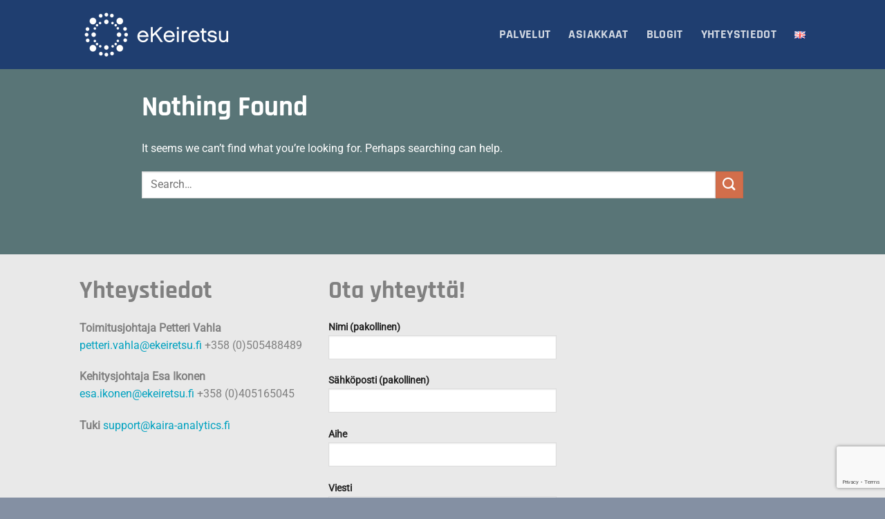

--- FILE ---
content_type: text/html; charset=UTF-8
request_url: https://www.ekeiretsu.fi/tag/kilpailutus/
body_size: 5591
content:
<!DOCTYPE html><html lang="fi" class="loading-site no-js"><head><meta charset="UTF-8" /><link rel="profile" href="http://gmpg.org/xfn/11" /><link rel="pingback" href="https://www.ekeiretsu.fi/xmlrpc.php" /> <script>(function(html){html.className = html.className.replace(/\bno-js\b/,'js')})(document.documentElement);</script> <link media="all" href="https://www.ekeiretsu.fi/wp-content/cache/autoptimize/css/autoptimize_b156c297d86fd162190ee249c27d9f29.css" rel="stylesheet"><title>kilpailutus &#8211; eKeiretsu</title><meta name='robots' content='max-image-preview:large' /><meta name="viewport" content="width=device-width, initial-scale=1" /><link rel='prefetch' href='https://www.ekeiretsu.fi/wp-content/themes/flatsome/assets/js/flatsome.js?ver=e1ad26bd5672989785e1' /><link rel='prefetch' href='https://www.ekeiretsu.fi/wp-content/themes/flatsome/assets/js/chunk.slider.js?ver=3.19.9' /><link rel='prefetch' href='https://www.ekeiretsu.fi/wp-content/themes/flatsome/assets/js/chunk.popups.js?ver=3.19.9' /><link rel='prefetch' href='https://www.ekeiretsu.fi/wp-content/themes/flatsome/assets/js/chunk.tooltips.js?ver=3.19.9' /><link rel="alternate" type="application/rss+xml" title="eKeiretsu &raquo; syöte" href="https://www.ekeiretsu.fi/feed/" /><link rel="alternate" type="application/rss+xml" title="eKeiretsu &raquo; kommenttien syöte" href="https://www.ekeiretsu.fi/comments/feed/" /><link rel="alternate" type="application/rss+xml" title="eKeiretsu &raquo; kilpailutus avainsanan RSS-syöte" href="https://www.ekeiretsu.fi/tag/kilpailutus/feed/" /> <script type="text/javascript" src="https://www.ekeiretsu.fi/wp-includes/js/jquery/jquery.min.js" id="jquery-core-js"></script> <script type="text/javascript" src="https://www.ekeiretsu.fi/wp-includes/js/jquery/jquery-migrate.min.js" id="jquery-migrate-js"></script> <link rel="https://api.w.org/" href="https://www.ekeiretsu.fi/wp-json/" /><link rel="alternate" title="JSON" type="application/json" href="https://www.ekeiretsu.fi/wp-json/wp/v2/tags/36" /><link rel="EditURI" type="application/rsd+xml" title="RSD" href="https://www.ekeiretsu.fi/xmlrpc.php?rsd" />  <script async src="https://www.googletagmanager.com/gtag/js?id=UA-115644116-1"></script> <script>window.dataLayer = window.dataLayer || [];
  function gtag(){dataLayer.push(arguments);}
  gtag('js', new Date());

  gtag('config', 'UA-115644116-1');</script><link rel="icon" href="https://www.ekeiretsu.fi/wp-content/uploads/2018/03/cropped-ekeiretsu-favicon-32x32.png" sizes="32x32" /><link rel="icon" href="https://www.ekeiretsu.fi/wp-content/uploads/2018/03/cropped-ekeiretsu-favicon-192x192.png" sizes="192x192" /><link rel="apple-touch-icon" href="https://www.ekeiretsu.fi/wp-content/uploads/2018/03/cropped-ekeiretsu-favicon-180x180.png" /><meta name="msapplication-TileImage" content="https://www.ekeiretsu.fi/wp-content/uploads/2018/03/cropped-ekeiretsu-favicon-270x270.png" /></head><body class="archive tag tag-kilpailutus tag-36 lightbox nav-dropdown-has-arrow nav-dropdown-has-shadow nav-dropdown-has-border"> <a class="skip-link screen-reader-text" href="#main">Skip to content</a><div id="wrapper"><header id="header" class="header has-sticky sticky-jump"><div class="header-wrapper"><div id="masthead" class="header-main nav-dark"><div class="header-inner flex-row container logo-left medium-logo-center" role="navigation"><div id="logo" class="flex-col logo"> <a href="https://www.ekeiretsu.fi/" title="eKeiretsu - Kaira Analytics" rel="home"> <noscript><img width="230" height="85" src="https://www.ekeiretsu.fi/wp-content/uploads/2018/03/eKei.png" class="header_logo header-logo" alt="eKeiretsu"/></noscript><img width="230" height="85" src='data:image/svg+xml,%3Csvg%20xmlns=%22http://www.w3.org/2000/svg%22%20viewBox=%220%200%20230%2085%22%3E%3C/svg%3E' data-src="https://www.ekeiretsu.fi/wp-content/uploads/2018/03/eKei.png" class="lazyload header_logo header-logo" alt="eKeiretsu"/><noscript><img  width="230" height="85" src="https://www.ekeiretsu.fi/wp-content/uploads/2018/03/eKei.png" class="header-logo-dark" alt="eKeiretsu"/></noscript><img  width="230" height="85" src='data:image/svg+xml,%3Csvg%20xmlns=%22http://www.w3.org/2000/svg%22%20viewBox=%220%200%20230%2085%22%3E%3C/svg%3E' data-src="https://www.ekeiretsu.fi/wp-content/uploads/2018/03/eKei.png" class="lazyload header-logo-dark" alt="eKeiretsu"/></a></div><div class="flex-col show-for-medium flex-left"><ul class="mobile-nav nav nav-left "><li class="nav-icon has-icon"> <a href="#" data-open="#main-menu" data-pos="left" data-bg="main-menu-overlay" data-color="" class="is-small" aria-label="Menu" aria-controls="main-menu" aria-expanded="false"> <i class="icon-menu" ></i> </a></li></ul></div><div class="flex-col hide-for-medium flex-left
 flex-grow"><ul class="header-nav header-nav-main nav nav-left  nav-size-xlarge nav-spacing-xlarge nav-uppercase" ></ul></div><div class="flex-col hide-for-medium flex-right"><ul class="header-nav header-nav-main nav nav-right  nav-size-xlarge nav-spacing-xlarge nav-uppercase"><li id="menu-item-2259" class="menu-item menu-item-type-post_type menu-item-object-page menu-item-2259 menu-item-design-default"><a href="https://www.ekeiretsu.fi/palvelut/" class="nav-top-link">Palvelut</a></li><li id="menu-item-1743" class="menu-item menu-item-type-taxonomy menu-item-object-category menu-item-1743 menu-item-design-default"><a href="https://www.ekeiretsu.fi/category/referenssit/" class="nav-top-link">Asiakkaat</a></li><li id="menu-item-2113" class="menu-item menu-item-type-taxonomy menu-item-object-category menu-item-2113 menu-item-design-default"><a href="https://www.ekeiretsu.fi/category/blogit/" class="nav-top-link">Blogit</a></li><li id="menu-item-32" class="menu-item menu-item-type-custom menu-item-object-custom menu-item-32 menu-item-design-default"><a href="https://ekeiretsu.fi/#yhteystiedot" class="nav-top-link">Yhteystiedot</a></li><li id="menu-item-1086-en" class="lang-item lang-item-28 lang-item-en no-translation lang-item-first menu-item menu-item-type-custom menu-item-object-custom menu-item-1086-en menu-item-design-default"><a href="https://www.ekeiretsu.fi/en/" hreflang="en-GB" lang="en-GB" class="nav-top-link"><img src="[data-uri]" alt="English" width="16" height="11" style="width: 16px; height: 11px;" /></a></li></ul></div><div class="flex-col show-for-medium flex-right"><ul class="mobile-nav nav nav-right "></ul></div></div><div class="container"><div class="top-divider full-width"></div></div></div><div class="header-bg-container fill"><div class="header-bg-image fill"></div><div class="header-bg-color fill"></div></div></div></header><main id="main" class=""><div id="content" class="blog-wrapper blog-archive page-wrapper"><header class="archive-page-header"><div class="row"><div class="large-12 text-center col"><h1 class="page-title is-large uppercase"> Tag Archives: <span>kilpailutus</span></h1></div></div></header><div class="row align-center"><div class="large-10 col"><section class="no-results not-found"><header class="page-title"><h1 class="page-title">Nothing Found</h1></header><div class="page-content"><p>It seems we can&rsquo;t find what you&rsquo;re looking for. Perhaps searching can help.</p><form method="get" class="searchform" action="https://www.ekeiretsu.fi/" role="search"><div class="flex-row relative"><div class="flex-col flex-grow"> <input type="search" class="search-field mb-0" name="s" value="" id="s" placeholder="Search&hellip;" /></div><div class="flex-col"> <button type="submit" class="ux-search-submit submit-button secondary button icon mb-0" aria-label="Submit"> <i class="icon-search" ></i> </button></div></div><div class="live-search-results text-left z-top"></div></form></div></section></div></div></div></main><footer id="footer" class="footer-wrapper"><section class="section" id="section_1251233217"><div class="section-bg fill" ></div><div class="section-content relative"><div class="row"  id="row-77238793"><div id="col-887952477" class="col medium-6 small-12 large-4"  ><div class="col-inner"  ><h2 style="color: gray;">Yhteystiedot</h2><p style="color: gray;"><strong>Toimitusjohtaja Petteri Vahla</strong> <a href="mailto:petteri.vahla@ekeiretsu.fi">petteri.vahla@ekeiretsu.fi</a> +358 (0)505488489</p><p style="color: gray;"><strong>Kehitysjohtaja Esa Ikonen</strong> <a href="mailto:esa.ikonen@ekeiretsu.fi">esa.ikonen@ekeiretsu.fi</a> +358 (0)405165045</p><p style="color: gray;"><strong>Tuki</strong> <a href="mailto:support@kaira-analytics.fi">support@kaira-analytics.fi</a></div></div><div id="col-2056911260" class="col medium-6 small-12 large-4"  ><div class="col-inner"  ><h2 style="color: gray;">Ota yhteyttä!</h2><div class="wpcf7 no-js" id="wpcf7-f22-o1" lang="fi" dir="ltr" data-wpcf7-id="22"><div class="screen-reader-response"><p role="status" aria-live="polite" aria-atomic="true"></p><ul></ul></div><form action="/tag/kilpailutus/#wpcf7-f22-o1" method="post" class="wpcf7-form init" aria-label="Yhteydenottolomake" novalidate="novalidate" data-status="init"><div style="display: none;"> <input type="hidden" name="_wpcf7" value="22" /> <input type="hidden" name="_wpcf7_version" value="6.0.4" /> <input type="hidden" name="_wpcf7_locale" value="fi" /> <input type="hidden" name="_wpcf7_unit_tag" value="wpcf7-f22-o1" /> <input type="hidden" name="_wpcf7_container_post" value="0" /> <input type="hidden" name="_wpcf7_posted_data_hash" value="" /> <input type="hidden" name="_wpcf7_recaptcha_response" value="" /></div><p><label> Nimi (pakollinen)<br /> <span class="wpcf7-form-control-wrap" data-name="your-name"><input size="40" maxlength="400" class="wpcf7-form-control wpcf7-text wpcf7-validates-as-required" aria-required="true" aria-invalid="false" value="" type="text" name="your-name" /></span> </label></p><p><label> Sähköposti (pakollinen)<br /> <span class="wpcf7-form-control-wrap" data-name="your-email"><input size="40" maxlength="400" class="wpcf7-form-control wpcf7-email wpcf7-validates-as-required wpcf7-text wpcf7-validates-as-email" aria-required="true" aria-invalid="false" value="" type="email" name="your-email" /></span> </label></p><p><label> Aihe<br /> <span class="wpcf7-form-control-wrap" data-name="your-subject"><input size="40" maxlength="400" class="wpcf7-form-control wpcf7-text" aria-invalid="false" value="" type="text" name="your-subject" /></span> </label></p><p><label> Viesti<br /> <span class="wpcf7-form-control-wrap" data-name="your-message"><textarea cols="40" rows="10" maxlength="2000" class="wpcf7-form-control wpcf7-textarea" aria-invalid="false" name="your-message"></textarea></span> </label></p><div style="margin-bottom: 1em;"></div><p><input class="wpcf7-form-control wpcf7-submit has-spinner" type="submit" value="Lähetä" /></p><div class="wpcf7-response-output" aria-hidden="true"></div></form></div></div></div><div id="col-1630618824" class="col medium-12 small-12 large-4"  ><div class="col-inner"  > <iframe style="border: 0;" tabindex="0" src="https://www.google.com/maps/embed?pb=!1m18!1m12!1m3!1d1985.2512582865543!2d24.878457115548166!3d60.16001925118323!2m3!1f0!2f0!3f0!3m2!1i1024!2i768!4f13.1!3m3!1m2!1s0x46920a5d3f0a5e2d%3A0xe9589c98c182ac43!2sOtavantie%209%2C%2000200%20Helsinki!5e0!3m2!1sen!2sfi!4v1603725041470!5m2!1sen!2sfi" width="600" height="450" frameborder="0" allowfullscreen="allowfullscreen" aria-hidden="false"></iframe><p style="color: gray;">Otavantie 9 C 9, 00200 Helsinki</p></div></div></div><div class="row"  id="row-1120629565"><div id="col-729505743" class="col small-12 large-12"  ><div class="col-inner"  ><div class="social-icons follow-icons full-width text-center" ><a href="https://fi-fi.facebook.com/eKeiretsuOy/" target="_blank" data-label="Facebook" class="icon button circle is-outline facebook tooltip" title="Follow on Facebook" aria-label="Follow on Facebook" rel="noopener nofollow" ><i class="icon-facebook" ></i></a><a href="https://twitter.com/ekeiretsu" data-label="Twitter" target="_blank" class="icon button circle is-outline twitter tooltip" title="Follow on Twitter" aria-label="Follow on Twitter" rel="noopener nofollow" ><i class="icon-twitter" ></i></a><a href="https://www.linkedin.com/company/ekeiretsu-oy" data-label="LinkedIn" target="_blank" class="icon button circle is-outline linkedin tooltip" title="Follow on LinkedIn" aria-label="Follow on LinkedIn" rel="noopener nofollow" ><i class="icon-linkedin" ></i></a></div></div></div></div></div></section><div class="absolute-footer light medium-text-center text-center"><div class="container clearfix"><div class="footer-primary pull-left"><div class="copyright-footer"> 2026 © eKeiretsu Oy</div></div></div></div> <a href="#top" class="back-to-top button icon invert plain fixed bottom z-1 is-outline left hide-for-medium circle" id="top-link" aria-label="Go to top"><i class="icon-angle-up" ></i></a></footer></div><div id="main-menu" class="mobile-sidebar no-scrollbar mfp-hide"><div class="sidebar-menu no-scrollbar "><ul class="nav nav-sidebar nav-vertical nav-uppercase" data-tab="1"><li class="menu-item menu-item-type-post_type menu-item-object-page menu-item-2259"><a href="https://www.ekeiretsu.fi/palvelut/">Palvelut</a></li><li class="menu-item menu-item-type-taxonomy menu-item-object-category menu-item-1743"><a href="https://www.ekeiretsu.fi/category/referenssit/">Asiakkaat</a></li><li class="menu-item menu-item-type-taxonomy menu-item-object-category menu-item-2113"><a href="https://www.ekeiretsu.fi/category/blogit/">Blogit</a></li><li class="menu-item menu-item-type-custom menu-item-object-custom menu-item-32"><a href="https://ekeiretsu.fi/#yhteystiedot">Yhteystiedot</a></li><li class="lang-item lang-item-28 lang-item-en no-translation lang-item-first menu-item menu-item-type-custom menu-item-object-custom menu-item-1086-en"><a href="https://www.ekeiretsu.fi/en/" hreflang="en-GB" lang="en-GB"><img src="[data-uri]" alt="English" width="16" height="11" style="width: 16px; height: 11px;" /></a></li><li class="html header-social-icons ml-0"><div class="social-icons follow-icons" ><a href="https://fi-fi.facebook.com/eKeiretsuOy/" target="_blank" data-label="Facebook" class="icon plain facebook tooltip" title="Follow on Facebook" aria-label="Follow on Facebook" rel="noopener nofollow" ><i class="icon-facebook" ></i></a><a href="https://twitter.com/ekeiretsu" data-label="Twitter" target="_blank" class="icon plain twitter tooltip" title="Follow on Twitter" aria-label="Follow on Twitter" rel="noopener nofollow" ><i class="icon-twitter" ></i></a><a href="https://www.linkedin.com/company/ekeiretsu-oy" data-label="LinkedIn" target="_blank" class="icon plain linkedin tooltip" title="Follow on LinkedIn" aria-label="Follow on LinkedIn" rel="noopener nofollow" ><i class="icon-linkedin" ></i></a></div></li></ul></div></div> <noscript><style>.lazyload{display:none;}</style></noscript><script data-noptimize="1">window.lazySizesConfig=window.lazySizesConfig||{};window.lazySizesConfig.loadMode=1;</script><script async data-noptimize="1" src='https://www.ekeiretsu.fi/wp-content/plugins/autoptimize/classes/external/js/lazysizes.min.js?ao_version=3.1.13'></script> <script type="text/javascript" src="https://www.ekeiretsu.fi/wp-includes/js/dist/hooks.min.js" id="wp-hooks-js"></script> <script type="text/javascript" src="https://www.ekeiretsu.fi/wp-includes/js/dist/i18n.min.js" id="wp-i18n-js"></script> <script type="text/javascript" id="wp-i18n-js-after">wp.i18n.setLocaleData( { 'text direction\u0004ltr': [ 'ltr' ] } );</script> <script type="text/javascript" src="https://www.ekeiretsu.fi/wp-content/cache/autoptimize/js/autoptimize_single_2e187162915b1d22fd4558fee30f5613.js" id="swv-js"></script> <script type="text/javascript" id="contact-form-7-js-before">var wpcf7 = {
    "api": {
        "root": "https:\/\/www.ekeiretsu.fi\/wp-json\/",
        "namespace": "contact-form-7\/v1"
    }
};</script> <script type="text/javascript" src="https://www.ekeiretsu.fi/wp-content/cache/autoptimize/js/autoptimize_single_2912c657d0592cc532dff73d0d2ce7bb.js" id="contact-form-7-js"></script> <script type="text/javascript" src="https://www.ekeiretsu.fi/wp-content/cache/autoptimize/js/autoptimize_single_fe28432f39d383868c62b57694cca31d.js" id="flatsome-live-search-js"></script> <script type="text/javascript" src="https://www.google.com/recaptcha/api.js?render=6LdFFI4UAAAAAOwJC0_nghOnUsHJ-F8WRHXBP3YD" id="google-recaptcha-js"></script> <script type="text/javascript" src="https://www.ekeiretsu.fi/wp-includes/js/dist/vendor/wp-polyfill.min.js" id="wp-polyfill-js"></script> <script type="text/javascript" id="wpcf7-recaptcha-js-before">var wpcf7_recaptcha = {
    "sitekey": "6LdFFI4UAAAAAOwJC0_nghOnUsHJ-F8WRHXBP3YD",
    "actions": {
        "homepage": "homepage",
        "contactform": "contactform"
    }
};</script> <script type="text/javascript" src="https://www.ekeiretsu.fi/wp-content/cache/autoptimize/js/autoptimize_single_ec0187677793456f98473f49d9e9b95f.js" id="wpcf7-recaptcha-js"></script> <script type="text/javascript" src="https://www.ekeiretsu.fi/wp-includes/js/hoverIntent.min.js" id="hoverIntent-js"></script> <script type="text/javascript" id="flatsome-js-js-extra">var flatsomeVars = {"theme":{"version":"3.19.9"},"ajaxurl":"https:\/\/www.ekeiretsu.fi\/wp-admin\/admin-ajax.php","rtl":"","sticky_height":"70","stickyHeaderHeight":"0","scrollPaddingTop":"0","assets_url":"https:\/\/www.ekeiretsu.fi\/wp-content\/themes\/flatsome\/assets\/","lightbox":{"close_markup":"<button title=\"%title%\" type=\"button\" class=\"mfp-close\"><svg xmlns=\"http:\/\/www.w3.org\/2000\/svg\" width=\"28\" height=\"28\" viewBox=\"0 0 24 24\" fill=\"none\" stroke=\"currentColor\" stroke-width=\"2\" stroke-linecap=\"round\" stroke-linejoin=\"round\" class=\"feather feather-x\"><line x1=\"18\" y1=\"6\" x2=\"6\" y2=\"18\"><\/line><line x1=\"6\" y1=\"6\" x2=\"18\" y2=\"18\"><\/line><\/svg><\/button>","close_btn_inside":false},"user":{"can_edit_pages":false},"i18n":{"mainMenu":"Main Menu","toggleButton":"Toggle"},"options":{"cookie_notice_version":"1","swatches_layout":false,"swatches_disable_deselect":false,"swatches_box_select_event":false,"swatches_box_behavior_selected":false,"swatches_box_update_urls":"1","swatches_box_reset":false,"swatches_box_reset_limited":false,"swatches_box_reset_extent":false,"swatches_box_reset_time":300,"search_result_latency":"0"}};</script> <script type="text/javascript" src="https://www.ekeiretsu.fi/wp-content/cache/autoptimize/js/autoptimize_single_ed03f8cb80df41aa18c0cd27749cfef3.js" id="flatsome-js-js"></script> </body></html>

--- FILE ---
content_type: text/html; charset=utf-8
request_url: https://www.google.com/recaptcha/api2/anchor?ar=1&k=6LdFFI4UAAAAAOwJC0_nghOnUsHJ-F8WRHXBP3YD&co=aHR0cHM6Ly93d3cuZWtlaXJldHN1LmZpOjQ0Mw..&hl=en&v=PoyoqOPhxBO7pBk68S4YbpHZ&size=invisible&anchor-ms=20000&execute-ms=30000&cb=46fg30ww2syg
body_size: 48547
content:
<!DOCTYPE HTML><html dir="ltr" lang="en"><head><meta http-equiv="Content-Type" content="text/html; charset=UTF-8">
<meta http-equiv="X-UA-Compatible" content="IE=edge">
<title>reCAPTCHA</title>
<style type="text/css">
/* cyrillic-ext */
@font-face {
  font-family: 'Roboto';
  font-style: normal;
  font-weight: 400;
  font-stretch: 100%;
  src: url(//fonts.gstatic.com/s/roboto/v48/KFO7CnqEu92Fr1ME7kSn66aGLdTylUAMa3GUBHMdazTgWw.woff2) format('woff2');
  unicode-range: U+0460-052F, U+1C80-1C8A, U+20B4, U+2DE0-2DFF, U+A640-A69F, U+FE2E-FE2F;
}
/* cyrillic */
@font-face {
  font-family: 'Roboto';
  font-style: normal;
  font-weight: 400;
  font-stretch: 100%;
  src: url(//fonts.gstatic.com/s/roboto/v48/KFO7CnqEu92Fr1ME7kSn66aGLdTylUAMa3iUBHMdazTgWw.woff2) format('woff2');
  unicode-range: U+0301, U+0400-045F, U+0490-0491, U+04B0-04B1, U+2116;
}
/* greek-ext */
@font-face {
  font-family: 'Roboto';
  font-style: normal;
  font-weight: 400;
  font-stretch: 100%;
  src: url(//fonts.gstatic.com/s/roboto/v48/KFO7CnqEu92Fr1ME7kSn66aGLdTylUAMa3CUBHMdazTgWw.woff2) format('woff2');
  unicode-range: U+1F00-1FFF;
}
/* greek */
@font-face {
  font-family: 'Roboto';
  font-style: normal;
  font-weight: 400;
  font-stretch: 100%;
  src: url(//fonts.gstatic.com/s/roboto/v48/KFO7CnqEu92Fr1ME7kSn66aGLdTylUAMa3-UBHMdazTgWw.woff2) format('woff2');
  unicode-range: U+0370-0377, U+037A-037F, U+0384-038A, U+038C, U+038E-03A1, U+03A3-03FF;
}
/* math */
@font-face {
  font-family: 'Roboto';
  font-style: normal;
  font-weight: 400;
  font-stretch: 100%;
  src: url(//fonts.gstatic.com/s/roboto/v48/KFO7CnqEu92Fr1ME7kSn66aGLdTylUAMawCUBHMdazTgWw.woff2) format('woff2');
  unicode-range: U+0302-0303, U+0305, U+0307-0308, U+0310, U+0312, U+0315, U+031A, U+0326-0327, U+032C, U+032F-0330, U+0332-0333, U+0338, U+033A, U+0346, U+034D, U+0391-03A1, U+03A3-03A9, U+03B1-03C9, U+03D1, U+03D5-03D6, U+03F0-03F1, U+03F4-03F5, U+2016-2017, U+2034-2038, U+203C, U+2040, U+2043, U+2047, U+2050, U+2057, U+205F, U+2070-2071, U+2074-208E, U+2090-209C, U+20D0-20DC, U+20E1, U+20E5-20EF, U+2100-2112, U+2114-2115, U+2117-2121, U+2123-214F, U+2190, U+2192, U+2194-21AE, U+21B0-21E5, U+21F1-21F2, U+21F4-2211, U+2213-2214, U+2216-22FF, U+2308-230B, U+2310, U+2319, U+231C-2321, U+2336-237A, U+237C, U+2395, U+239B-23B7, U+23D0, U+23DC-23E1, U+2474-2475, U+25AF, U+25B3, U+25B7, U+25BD, U+25C1, U+25CA, U+25CC, U+25FB, U+266D-266F, U+27C0-27FF, U+2900-2AFF, U+2B0E-2B11, U+2B30-2B4C, U+2BFE, U+3030, U+FF5B, U+FF5D, U+1D400-1D7FF, U+1EE00-1EEFF;
}
/* symbols */
@font-face {
  font-family: 'Roboto';
  font-style: normal;
  font-weight: 400;
  font-stretch: 100%;
  src: url(//fonts.gstatic.com/s/roboto/v48/KFO7CnqEu92Fr1ME7kSn66aGLdTylUAMaxKUBHMdazTgWw.woff2) format('woff2');
  unicode-range: U+0001-000C, U+000E-001F, U+007F-009F, U+20DD-20E0, U+20E2-20E4, U+2150-218F, U+2190, U+2192, U+2194-2199, U+21AF, U+21E6-21F0, U+21F3, U+2218-2219, U+2299, U+22C4-22C6, U+2300-243F, U+2440-244A, U+2460-24FF, U+25A0-27BF, U+2800-28FF, U+2921-2922, U+2981, U+29BF, U+29EB, U+2B00-2BFF, U+4DC0-4DFF, U+FFF9-FFFB, U+10140-1018E, U+10190-1019C, U+101A0, U+101D0-101FD, U+102E0-102FB, U+10E60-10E7E, U+1D2C0-1D2D3, U+1D2E0-1D37F, U+1F000-1F0FF, U+1F100-1F1AD, U+1F1E6-1F1FF, U+1F30D-1F30F, U+1F315, U+1F31C, U+1F31E, U+1F320-1F32C, U+1F336, U+1F378, U+1F37D, U+1F382, U+1F393-1F39F, U+1F3A7-1F3A8, U+1F3AC-1F3AF, U+1F3C2, U+1F3C4-1F3C6, U+1F3CA-1F3CE, U+1F3D4-1F3E0, U+1F3ED, U+1F3F1-1F3F3, U+1F3F5-1F3F7, U+1F408, U+1F415, U+1F41F, U+1F426, U+1F43F, U+1F441-1F442, U+1F444, U+1F446-1F449, U+1F44C-1F44E, U+1F453, U+1F46A, U+1F47D, U+1F4A3, U+1F4B0, U+1F4B3, U+1F4B9, U+1F4BB, U+1F4BF, U+1F4C8-1F4CB, U+1F4D6, U+1F4DA, U+1F4DF, U+1F4E3-1F4E6, U+1F4EA-1F4ED, U+1F4F7, U+1F4F9-1F4FB, U+1F4FD-1F4FE, U+1F503, U+1F507-1F50B, U+1F50D, U+1F512-1F513, U+1F53E-1F54A, U+1F54F-1F5FA, U+1F610, U+1F650-1F67F, U+1F687, U+1F68D, U+1F691, U+1F694, U+1F698, U+1F6AD, U+1F6B2, U+1F6B9-1F6BA, U+1F6BC, U+1F6C6-1F6CF, U+1F6D3-1F6D7, U+1F6E0-1F6EA, U+1F6F0-1F6F3, U+1F6F7-1F6FC, U+1F700-1F7FF, U+1F800-1F80B, U+1F810-1F847, U+1F850-1F859, U+1F860-1F887, U+1F890-1F8AD, U+1F8B0-1F8BB, U+1F8C0-1F8C1, U+1F900-1F90B, U+1F93B, U+1F946, U+1F984, U+1F996, U+1F9E9, U+1FA00-1FA6F, U+1FA70-1FA7C, U+1FA80-1FA89, U+1FA8F-1FAC6, U+1FACE-1FADC, U+1FADF-1FAE9, U+1FAF0-1FAF8, U+1FB00-1FBFF;
}
/* vietnamese */
@font-face {
  font-family: 'Roboto';
  font-style: normal;
  font-weight: 400;
  font-stretch: 100%;
  src: url(//fonts.gstatic.com/s/roboto/v48/KFO7CnqEu92Fr1ME7kSn66aGLdTylUAMa3OUBHMdazTgWw.woff2) format('woff2');
  unicode-range: U+0102-0103, U+0110-0111, U+0128-0129, U+0168-0169, U+01A0-01A1, U+01AF-01B0, U+0300-0301, U+0303-0304, U+0308-0309, U+0323, U+0329, U+1EA0-1EF9, U+20AB;
}
/* latin-ext */
@font-face {
  font-family: 'Roboto';
  font-style: normal;
  font-weight: 400;
  font-stretch: 100%;
  src: url(//fonts.gstatic.com/s/roboto/v48/KFO7CnqEu92Fr1ME7kSn66aGLdTylUAMa3KUBHMdazTgWw.woff2) format('woff2');
  unicode-range: U+0100-02BA, U+02BD-02C5, U+02C7-02CC, U+02CE-02D7, U+02DD-02FF, U+0304, U+0308, U+0329, U+1D00-1DBF, U+1E00-1E9F, U+1EF2-1EFF, U+2020, U+20A0-20AB, U+20AD-20C0, U+2113, U+2C60-2C7F, U+A720-A7FF;
}
/* latin */
@font-face {
  font-family: 'Roboto';
  font-style: normal;
  font-weight: 400;
  font-stretch: 100%;
  src: url(//fonts.gstatic.com/s/roboto/v48/KFO7CnqEu92Fr1ME7kSn66aGLdTylUAMa3yUBHMdazQ.woff2) format('woff2');
  unicode-range: U+0000-00FF, U+0131, U+0152-0153, U+02BB-02BC, U+02C6, U+02DA, U+02DC, U+0304, U+0308, U+0329, U+2000-206F, U+20AC, U+2122, U+2191, U+2193, U+2212, U+2215, U+FEFF, U+FFFD;
}
/* cyrillic-ext */
@font-face {
  font-family: 'Roboto';
  font-style: normal;
  font-weight: 500;
  font-stretch: 100%;
  src: url(//fonts.gstatic.com/s/roboto/v48/KFO7CnqEu92Fr1ME7kSn66aGLdTylUAMa3GUBHMdazTgWw.woff2) format('woff2');
  unicode-range: U+0460-052F, U+1C80-1C8A, U+20B4, U+2DE0-2DFF, U+A640-A69F, U+FE2E-FE2F;
}
/* cyrillic */
@font-face {
  font-family: 'Roboto';
  font-style: normal;
  font-weight: 500;
  font-stretch: 100%;
  src: url(//fonts.gstatic.com/s/roboto/v48/KFO7CnqEu92Fr1ME7kSn66aGLdTylUAMa3iUBHMdazTgWw.woff2) format('woff2');
  unicode-range: U+0301, U+0400-045F, U+0490-0491, U+04B0-04B1, U+2116;
}
/* greek-ext */
@font-face {
  font-family: 'Roboto';
  font-style: normal;
  font-weight: 500;
  font-stretch: 100%;
  src: url(//fonts.gstatic.com/s/roboto/v48/KFO7CnqEu92Fr1ME7kSn66aGLdTylUAMa3CUBHMdazTgWw.woff2) format('woff2');
  unicode-range: U+1F00-1FFF;
}
/* greek */
@font-face {
  font-family: 'Roboto';
  font-style: normal;
  font-weight: 500;
  font-stretch: 100%;
  src: url(//fonts.gstatic.com/s/roboto/v48/KFO7CnqEu92Fr1ME7kSn66aGLdTylUAMa3-UBHMdazTgWw.woff2) format('woff2');
  unicode-range: U+0370-0377, U+037A-037F, U+0384-038A, U+038C, U+038E-03A1, U+03A3-03FF;
}
/* math */
@font-face {
  font-family: 'Roboto';
  font-style: normal;
  font-weight: 500;
  font-stretch: 100%;
  src: url(//fonts.gstatic.com/s/roboto/v48/KFO7CnqEu92Fr1ME7kSn66aGLdTylUAMawCUBHMdazTgWw.woff2) format('woff2');
  unicode-range: U+0302-0303, U+0305, U+0307-0308, U+0310, U+0312, U+0315, U+031A, U+0326-0327, U+032C, U+032F-0330, U+0332-0333, U+0338, U+033A, U+0346, U+034D, U+0391-03A1, U+03A3-03A9, U+03B1-03C9, U+03D1, U+03D5-03D6, U+03F0-03F1, U+03F4-03F5, U+2016-2017, U+2034-2038, U+203C, U+2040, U+2043, U+2047, U+2050, U+2057, U+205F, U+2070-2071, U+2074-208E, U+2090-209C, U+20D0-20DC, U+20E1, U+20E5-20EF, U+2100-2112, U+2114-2115, U+2117-2121, U+2123-214F, U+2190, U+2192, U+2194-21AE, U+21B0-21E5, U+21F1-21F2, U+21F4-2211, U+2213-2214, U+2216-22FF, U+2308-230B, U+2310, U+2319, U+231C-2321, U+2336-237A, U+237C, U+2395, U+239B-23B7, U+23D0, U+23DC-23E1, U+2474-2475, U+25AF, U+25B3, U+25B7, U+25BD, U+25C1, U+25CA, U+25CC, U+25FB, U+266D-266F, U+27C0-27FF, U+2900-2AFF, U+2B0E-2B11, U+2B30-2B4C, U+2BFE, U+3030, U+FF5B, U+FF5D, U+1D400-1D7FF, U+1EE00-1EEFF;
}
/* symbols */
@font-face {
  font-family: 'Roboto';
  font-style: normal;
  font-weight: 500;
  font-stretch: 100%;
  src: url(//fonts.gstatic.com/s/roboto/v48/KFO7CnqEu92Fr1ME7kSn66aGLdTylUAMaxKUBHMdazTgWw.woff2) format('woff2');
  unicode-range: U+0001-000C, U+000E-001F, U+007F-009F, U+20DD-20E0, U+20E2-20E4, U+2150-218F, U+2190, U+2192, U+2194-2199, U+21AF, U+21E6-21F0, U+21F3, U+2218-2219, U+2299, U+22C4-22C6, U+2300-243F, U+2440-244A, U+2460-24FF, U+25A0-27BF, U+2800-28FF, U+2921-2922, U+2981, U+29BF, U+29EB, U+2B00-2BFF, U+4DC0-4DFF, U+FFF9-FFFB, U+10140-1018E, U+10190-1019C, U+101A0, U+101D0-101FD, U+102E0-102FB, U+10E60-10E7E, U+1D2C0-1D2D3, U+1D2E0-1D37F, U+1F000-1F0FF, U+1F100-1F1AD, U+1F1E6-1F1FF, U+1F30D-1F30F, U+1F315, U+1F31C, U+1F31E, U+1F320-1F32C, U+1F336, U+1F378, U+1F37D, U+1F382, U+1F393-1F39F, U+1F3A7-1F3A8, U+1F3AC-1F3AF, U+1F3C2, U+1F3C4-1F3C6, U+1F3CA-1F3CE, U+1F3D4-1F3E0, U+1F3ED, U+1F3F1-1F3F3, U+1F3F5-1F3F7, U+1F408, U+1F415, U+1F41F, U+1F426, U+1F43F, U+1F441-1F442, U+1F444, U+1F446-1F449, U+1F44C-1F44E, U+1F453, U+1F46A, U+1F47D, U+1F4A3, U+1F4B0, U+1F4B3, U+1F4B9, U+1F4BB, U+1F4BF, U+1F4C8-1F4CB, U+1F4D6, U+1F4DA, U+1F4DF, U+1F4E3-1F4E6, U+1F4EA-1F4ED, U+1F4F7, U+1F4F9-1F4FB, U+1F4FD-1F4FE, U+1F503, U+1F507-1F50B, U+1F50D, U+1F512-1F513, U+1F53E-1F54A, U+1F54F-1F5FA, U+1F610, U+1F650-1F67F, U+1F687, U+1F68D, U+1F691, U+1F694, U+1F698, U+1F6AD, U+1F6B2, U+1F6B9-1F6BA, U+1F6BC, U+1F6C6-1F6CF, U+1F6D3-1F6D7, U+1F6E0-1F6EA, U+1F6F0-1F6F3, U+1F6F7-1F6FC, U+1F700-1F7FF, U+1F800-1F80B, U+1F810-1F847, U+1F850-1F859, U+1F860-1F887, U+1F890-1F8AD, U+1F8B0-1F8BB, U+1F8C0-1F8C1, U+1F900-1F90B, U+1F93B, U+1F946, U+1F984, U+1F996, U+1F9E9, U+1FA00-1FA6F, U+1FA70-1FA7C, U+1FA80-1FA89, U+1FA8F-1FAC6, U+1FACE-1FADC, U+1FADF-1FAE9, U+1FAF0-1FAF8, U+1FB00-1FBFF;
}
/* vietnamese */
@font-face {
  font-family: 'Roboto';
  font-style: normal;
  font-weight: 500;
  font-stretch: 100%;
  src: url(//fonts.gstatic.com/s/roboto/v48/KFO7CnqEu92Fr1ME7kSn66aGLdTylUAMa3OUBHMdazTgWw.woff2) format('woff2');
  unicode-range: U+0102-0103, U+0110-0111, U+0128-0129, U+0168-0169, U+01A0-01A1, U+01AF-01B0, U+0300-0301, U+0303-0304, U+0308-0309, U+0323, U+0329, U+1EA0-1EF9, U+20AB;
}
/* latin-ext */
@font-face {
  font-family: 'Roboto';
  font-style: normal;
  font-weight: 500;
  font-stretch: 100%;
  src: url(//fonts.gstatic.com/s/roboto/v48/KFO7CnqEu92Fr1ME7kSn66aGLdTylUAMa3KUBHMdazTgWw.woff2) format('woff2');
  unicode-range: U+0100-02BA, U+02BD-02C5, U+02C7-02CC, U+02CE-02D7, U+02DD-02FF, U+0304, U+0308, U+0329, U+1D00-1DBF, U+1E00-1E9F, U+1EF2-1EFF, U+2020, U+20A0-20AB, U+20AD-20C0, U+2113, U+2C60-2C7F, U+A720-A7FF;
}
/* latin */
@font-face {
  font-family: 'Roboto';
  font-style: normal;
  font-weight: 500;
  font-stretch: 100%;
  src: url(//fonts.gstatic.com/s/roboto/v48/KFO7CnqEu92Fr1ME7kSn66aGLdTylUAMa3yUBHMdazQ.woff2) format('woff2');
  unicode-range: U+0000-00FF, U+0131, U+0152-0153, U+02BB-02BC, U+02C6, U+02DA, U+02DC, U+0304, U+0308, U+0329, U+2000-206F, U+20AC, U+2122, U+2191, U+2193, U+2212, U+2215, U+FEFF, U+FFFD;
}
/* cyrillic-ext */
@font-face {
  font-family: 'Roboto';
  font-style: normal;
  font-weight: 900;
  font-stretch: 100%;
  src: url(//fonts.gstatic.com/s/roboto/v48/KFO7CnqEu92Fr1ME7kSn66aGLdTylUAMa3GUBHMdazTgWw.woff2) format('woff2');
  unicode-range: U+0460-052F, U+1C80-1C8A, U+20B4, U+2DE0-2DFF, U+A640-A69F, U+FE2E-FE2F;
}
/* cyrillic */
@font-face {
  font-family: 'Roboto';
  font-style: normal;
  font-weight: 900;
  font-stretch: 100%;
  src: url(//fonts.gstatic.com/s/roboto/v48/KFO7CnqEu92Fr1ME7kSn66aGLdTylUAMa3iUBHMdazTgWw.woff2) format('woff2');
  unicode-range: U+0301, U+0400-045F, U+0490-0491, U+04B0-04B1, U+2116;
}
/* greek-ext */
@font-face {
  font-family: 'Roboto';
  font-style: normal;
  font-weight: 900;
  font-stretch: 100%;
  src: url(//fonts.gstatic.com/s/roboto/v48/KFO7CnqEu92Fr1ME7kSn66aGLdTylUAMa3CUBHMdazTgWw.woff2) format('woff2');
  unicode-range: U+1F00-1FFF;
}
/* greek */
@font-face {
  font-family: 'Roboto';
  font-style: normal;
  font-weight: 900;
  font-stretch: 100%;
  src: url(//fonts.gstatic.com/s/roboto/v48/KFO7CnqEu92Fr1ME7kSn66aGLdTylUAMa3-UBHMdazTgWw.woff2) format('woff2');
  unicode-range: U+0370-0377, U+037A-037F, U+0384-038A, U+038C, U+038E-03A1, U+03A3-03FF;
}
/* math */
@font-face {
  font-family: 'Roboto';
  font-style: normal;
  font-weight: 900;
  font-stretch: 100%;
  src: url(//fonts.gstatic.com/s/roboto/v48/KFO7CnqEu92Fr1ME7kSn66aGLdTylUAMawCUBHMdazTgWw.woff2) format('woff2');
  unicode-range: U+0302-0303, U+0305, U+0307-0308, U+0310, U+0312, U+0315, U+031A, U+0326-0327, U+032C, U+032F-0330, U+0332-0333, U+0338, U+033A, U+0346, U+034D, U+0391-03A1, U+03A3-03A9, U+03B1-03C9, U+03D1, U+03D5-03D6, U+03F0-03F1, U+03F4-03F5, U+2016-2017, U+2034-2038, U+203C, U+2040, U+2043, U+2047, U+2050, U+2057, U+205F, U+2070-2071, U+2074-208E, U+2090-209C, U+20D0-20DC, U+20E1, U+20E5-20EF, U+2100-2112, U+2114-2115, U+2117-2121, U+2123-214F, U+2190, U+2192, U+2194-21AE, U+21B0-21E5, U+21F1-21F2, U+21F4-2211, U+2213-2214, U+2216-22FF, U+2308-230B, U+2310, U+2319, U+231C-2321, U+2336-237A, U+237C, U+2395, U+239B-23B7, U+23D0, U+23DC-23E1, U+2474-2475, U+25AF, U+25B3, U+25B7, U+25BD, U+25C1, U+25CA, U+25CC, U+25FB, U+266D-266F, U+27C0-27FF, U+2900-2AFF, U+2B0E-2B11, U+2B30-2B4C, U+2BFE, U+3030, U+FF5B, U+FF5D, U+1D400-1D7FF, U+1EE00-1EEFF;
}
/* symbols */
@font-face {
  font-family: 'Roboto';
  font-style: normal;
  font-weight: 900;
  font-stretch: 100%;
  src: url(//fonts.gstatic.com/s/roboto/v48/KFO7CnqEu92Fr1ME7kSn66aGLdTylUAMaxKUBHMdazTgWw.woff2) format('woff2');
  unicode-range: U+0001-000C, U+000E-001F, U+007F-009F, U+20DD-20E0, U+20E2-20E4, U+2150-218F, U+2190, U+2192, U+2194-2199, U+21AF, U+21E6-21F0, U+21F3, U+2218-2219, U+2299, U+22C4-22C6, U+2300-243F, U+2440-244A, U+2460-24FF, U+25A0-27BF, U+2800-28FF, U+2921-2922, U+2981, U+29BF, U+29EB, U+2B00-2BFF, U+4DC0-4DFF, U+FFF9-FFFB, U+10140-1018E, U+10190-1019C, U+101A0, U+101D0-101FD, U+102E0-102FB, U+10E60-10E7E, U+1D2C0-1D2D3, U+1D2E0-1D37F, U+1F000-1F0FF, U+1F100-1F1AD, U+1F1E6-1F1FF, U+1F30D-1F30F, U+1F315, U+1F31C, U+1F31E, U+1F320-1F32C, U+1F336, U+1F378, U+1F37D, U+1F382, U+1F393-1F39F, U+1F3A7-1F3A8, U+1F3AC-1F3AF, U+1F3C2, U+1F3C4-1F3C6, U+1F3CA-1F3CE, U+1F3D4-1F3E0, U+1F3ED, U+1F3F1-1F3F3, U+1F3F5-1F3F7, U+1F408, U+1F415, U+1F41F, U+1F426, U+1F43F, U+1F441-1F442, U+1F444, U+1F446-1F449, U+1F44C-1F44E, U+1F453, U+1F46A, U+1F47D, U+1F4A3, U+1F4B0, U+1F4B3, U+1F4B9, U+1F4BB, U+1F4BF, U+1F4C8-1F4CB, U+1F4D6, U+1F4DA, U+1F4DF, U+1F4E3-1F4E6, U+1F4EA-1F4ED, U+1F4F7, U+1F4F9-1F4FB, U+1F4FD-1F4FE, U+1F503, U+1F507-1F50B, U+1F50D, U+1F512-1F513, U+1F53E-1F54A, U+1F54F-1F5FA, U+1F610, U+1F650-1F67F, U+1F687, U+1F68D, U+1F691, U+1F694, U+1F698, U+1F6AD, U+1F6B2, U+1F6B9-1F6BA, U+1F6BC, U+1F6C6-1F6CF, U+1F6D3-1F6D7, U+1F6E0-1F6EA, U+1F6F0-1F6F3, U+1F6F7-1F6FC, U+1F700-1F7FF, U+1F800-1F80B, U+1F810-1F847, U+1F850-1F859, U+1F860-1F887, U+1F890-1F8AD, U+1F8B0-1F8BB, U+1F8C0-1F8C1, U+1F900-1F90B, U+1F93B, U+1F946, U+1F984, U+1F996, U+1F9E9, U+1FA00-1FA6F, U+1FA70-1FA7C, U+1FA80-1FA89, U+1FA8F-1FAC6, U+1FACE-1FADC, U+1FADF-1FAE9, U+1FAF0-1FAF8, U+1FB00-1FBFF;
}
/* vietnamese */
@font-face {
  font-family: 'Roboto';
  font-style: normal;
  font-weight: 900;
  font-stretch: 100%;
  src: url(//fonts.gstatic.com/s/roboto/v48/KFO7CnqEu92Fr1ME7kSn66aGLdTylUAMa3OUBHMdazTgWw.woff2) format('woff2');
  unicode-range: U+0102-0103, U+0110-0111, U+0128-0129, U+0168-0169, U+01A0-01A1, U+01AF-01B0, U+0300-0301, U+0303-0304, U+0308-0309, U+0323, U+0329, U+1EA0-1EF9, U+20AB;
}
/* latin-ext */
@font-face {
  font-family: 'Roboto';
  font-style: normal;
  font-weight: 900;
  font-stretch: 100%;
  src: url(//fonts.gstatic.com/s/roboto/v48/KFO7CnqEu92Fr1ME7kSn66aGLdTylUAMa3KUBHMdazTgWw.woff2) format('woff2');
  unicode-range: U+0100-02BA, U+02BD-02C5, U+02C7-02CC, U+02CE-02D7, U+02DD-02FF, U+0304, U+0308, U+0329, U+1D00-1DBF, U+1E00-1E9F, U+1EF2-1EFF, U+2020, U+20A0-20AB, U+20AD-20C0, U+2113, U+2C60-2C7F, U+A720-A7FF;
}
/* latin */
@font-face {
  font-family: 'Roboto';
  font-style: normal;
  font-weight: 900;
  font-stretch: 100%;
  src: url(//fonts.gstatic.com/s/roboto/v48/KFO7CnqEu92Fr1ME7kSn66aGLdTylUAMa3yUBHMdazQ.woff2) format('woff2');
  unicode-range: U+0000-00FF, U+0131, U+0152-0153, U+02BB-02BC, U+02C6, U+02DA, U+02DC, U+0304, U+0308, U+0329, U+2000-206F, U+20AC, U+2122, U+2191, U+2193, U+2212, U+2215, U+FEFF, U+FFFD;
}

</style>
<link rel="stylesheet" type="text/css" href="https://www.gstatic.com/recaptcha/releases/PoyoqOPhxBO7pBk68S4YbpHZ/styles__ltr.css">
<script nonce="z3qixtAOs30xqmxrXT1AtA" type="text/javascript">window['__recaptcha_api'] = 'https://www.google.com/recaptcha/api2/';</script>
<script type="text/javascript" src="https://www.gstatic.com/recaptcha/releases/PoyoqOPhxBO7pBk68S4YbpHZ/recaptcha__en.js" nonce="z3qixtAOs30xqmxrXT1AtA">
      
    </script></head>
<body><div id="rc-anchor-alert" class="rc-anchor-alert"></div>
<input type="hidden" id="recaptcha-token" value="[base64]">
<script type="text/javascript" nonce="z3qixtAOs30xqmxrXT1AtA">
      recaptcha.anchor.Main.init("[\x22ainput\x22,[\x22bgdata\x22,\x22\x22,\[base64]/[base64]/[base64]/[base64]/[base64]/UltsKytdPUU6KEU8MjA0OD9SW2wrK109RT4+NnwxOTI6KChFJjY0NTEyKT09NTUyOTYmJk0rMTxjLmxlbmd0aCYmKGMuY2hhckNvZGVBdChNKzEpJjY0NTEyKT09NTYzMjA/[base64]/[base64]/[base64]/[base64]/[base64]/[base64]/[base64]\x22,\[base64]\x22,\x22wo51wrPDh2UQwoHCoCxNLsKVTcKwUVvChm3DocK5EsK/[base64]/w7/[base64]/CqE7CocO2ecKowq9aQyXDh8OYw6hSw7UEw67CpcOvU8K5ZQFPTMKSw4PCpMOzwpAMasOZw6nChcK3SmNHdcK+w4ILwqAtZcOfw4oMw6s0QcOEw705wpNvKsOFwr8/w77DsjDDvVPCuMK3w6IhwqrDjyjDqFRuQcK4w7Fwwo3ClsK0w4bCjWnDncKRw69KRAnCk8O2w5DCn13DmMO6wrPDiyDCnsKpdMOwU3I4ImfDjxbCjsKLa8KPCcK0fkFNZThsw4kkw6XCpcK7McO3A8K+w6ZhUR11wpVSDy/[base64]/DnFpJw53Cq8KIe1HDmsO3PcKiwrcGwrjDiHoOch82K37CvVx0NsOpwpMpw5hMwpxmwpHCmMObw4hVfE0aJsKgw5JBScK+YcOPBSLDpks5w6zDgnLDrMKOeVDDl8OmwobCgnQXw43CrMK1asOWw7jDkF8AByXCncK7w4jClcKONhFHaSw/R8K4wrbCjsO6wq3CklzCuBLDssKsw7HDjQdCacKKScOAdV9LXcOQwp0/w5gGVF/DosOocBBsN8K2w6PClzNaw7dWFGQnaGbCik7CtsK6w7DDq8OiNhjDj8K3w7/DvMKYGQVnF2DCm8OFdWnDqFQvwrECw5VpIUHDjsO2w7Z4IUFMKsKCw7ZmIMK+w55HKDRoRynDlF4cbcOdwp1XwqTCmVXCjcOxwrlDaMKIb0hHfXIxw7/CvsOffMKbw6fDuRRGYH/Ch0cuwqh9wqDDlH14fj5Vwq3CkjkSKHQRHsO+G8Kiw48Kw6/CnDDDiFB9w4fClh4Bw7PCqjkRCMORwppyw6jDusOfw5jCn8K1asOCw7/Dp083w4F6w7tKO8KsGcK0wqUxa8OjwqAIwrsOdsO1wooQLwfDpcOmwo8Iw7cUecKSOcO+wo/CksO3aTZEQmXCqRzCjADDqcKQa8OJwrvCt8O6NCwkQQvClw9YPw5IBMKow4sawp8RcEAAE8ONwpljccOHwrNkaMOow7wDw6jDiQ/[base64]/ChMOewqPCvQ02w486w7jCqMOkasKCw7LDvMKTFcOTaylzw5gdwplowp3DjDDDtMOXdCg8w5HCmsK/bRpIw5XChsK6woMBwr/Do8KFwp/ChlI5fU7Cv1QrwqvDmMKhLyzDr8KNU8OsPcKlw6nDoRA0wq3Dm2EAK2nDu8K3X0BbQwF9wqJ7w6VYIcKkVsKUWAsIPwrDnsK1VDwFwrQlw6pBOcOJfX08wrvDvAp2w4nCg3piwrfCosKlei13dVEwDi8/[base64]/Cgh/DssKkenlzXcOTEsO2LjQMBzcOw7RFTzfCqVJwP0VLAcOAfSTDisOLwqXDnXc8EsKIFBfDuBbCg8KoP1ECwoYvMCLCkHJpwq7DmhHDgMKMfQvDusOYw5gWRsOsGMOGUzHChSUEwqzDvDXCm8K8w4vDtsKuEX1BwrMOwq0Xc8K0NcOQwrPCoWtdw7XDiTFrw5DChF/ChAl+wpgfNcOCa8KdwqM5Cy7Dly8RE8KVHDbDmMKTw5Ufwp9Dw7wDwr3DjMKNw5bCvlrDnEFGA8OYfFhnTXfDlV17wqHDnAjCg8KKPSMmw48VOUB4w73CksOuPGzCt0s1DMKrd8KBKsKENcOZwrNAw6HCi30dJTfDqFbDqmfCtk5kdMKaw79uDsO9PmtOwr/Dt8K5NXFUcMOFCMOZwpfCtAvCjgxrElV/wqXCt2DDl0/Du1RZBh1Ow43CnWXDqcObw7YNw79leVN1w614NUxodMOhw545w4c9wrBDwojDjMKow4zCrjbCojrCuMKibkQ1bm/CmMKWwo/ClEDDmwdCZyTDu8OlRsO+w4JPR8OEw5vDg8K9asKTWcOZw7QKwp9dw7VswqDCuFHCkGQ8dsKjw6VXw7MRJXREw5giwqvDpMKNw6PDhEddY8KCwpvCkm5VwqTDssOTVcOdYiDCpCPDsH/CssKtfkfDoMK2XMKEw4JJcSo2QiPDisOpby7DnGkCAgwDI2jCkzLDn8KVGMKgLcKnZSTDpBzCqGTCsW8Rwo4Va8OwQcOtworCmG8EaSrDvMK1Ng4Gw7Fswp17w60QeXEew617bGbDpy/DsHBVwpfDpMKqwpx+wqLDtcO2dCkEXcKEK8O4wqltEsOSw6RiVl0Qw7/DmBxlWMKFecKTMsKUwpkIZcOzw5vCiRZRKDcSBcOLDsKMwqJTM3/DnmoMEcOCwobDjl7DtTpewoXDiB/[base64]/[base64]/BBLCqGcoS8OJw67CuVTDgsODKMORaMKVw6R/w5rDnxvDgnUFbMOzZcKYOlV+QcK6f8Orw4EBOMOicETDoMKlw67DgcKWdUfDoBEPS8KhFlnDiMKSw7AMw61ADjMBX8KLJMK2w4TCk8OOw6vDjcOxw5DCknLDisK8w7BsDTzCnEnDpcK5c8KWw63Di31OwrXDrjcpwpHDpE3DjhowAsO7wq4jwrdRw7/[base64]/DhsOcdMK1eTIFTjnDrhwfw4klwp/DpnLDrCrCu8O2w7TDoT3DmcORQTXDqxRHwosMEMOMAnjDrEDCtl8NHsOAKDPCtzdIw6zCiBs2w6XCpinDlQ1owp51NB0BwrkiwqY+aH/DqllBXcOZw50pwrrDpsOqIMOiYMKew6XDlMOGb3Vgw6jCicKEw5xpw4bCj2PCnMO4w7tvwr5kwojDgMO7w71hTDXDtiY6w75Gwq/[base64]/CpwNcezTDosKGwqM9XWbCnQ/DpSvDlcK6IsOFdcKrwqdgNMOER8OSw6UJwprDoDBjwrU7FcO1wqTDv8OhGMOEIMO0ORbDu8KlVMOww7hBw4heF28RUcKaw5HCv0DDlkDDlVbDvsOTwoVfwq54wq/CuVxKU0d3w7kSaQzCqVg7dEPDmh/Clm0WDxIbWUnCncOHe8OyKcOOw6vCihLDv8KgD8OCw6Bre8OaQFLCpMKvOmtROMOEC2zDkMO4RmLDk8K6w7XDq8OAAcKlNMObe0JgQBrDkcKMEjfDmsK6w5zChMO0fD/[base64]/BQoiLDlKZTzDmh7DnMK/JMOowoF+MCAWMcO5wpPCozLCglsUDMKhw7LCmsO+w5/[base64]/w4B/wpNgRG5OaTvCmlhvwoM9w50Ww7vDojHCmQzDqMK2VntKw7rCvsOow57CjhnCm8KBWsOEw79KwrhGfjZvYsKUw7/[base64]/[base64]/DslrDtcOJb8Opw57CisOfwrlAeQozw4x7dRXDrMO7w6RmIwnDqRbCscK4wqxrRGofw6PCkzoJwrAUDCnDvcOrw4TCp1RXw4VBwq7CpBHDkT1mwrjDqwDDhsOcw5IkTsKswo3Dm3vCqkPDqcKIwoYGaXscw4hawoEpUMO0L8ObwpjCoQXCk0/CncKEbAZpcMOrwoTCtcO8wrLDj8O+OXYwQwDCjwfDiMKgZVchYsKjV8OZw5nDmMO+GsKBw44rbcKUwoVrCMOWw6XDqxh2w43DnsKsSsK7w50uwog+w73ChsOXb8KxwqxOw4/DkMOdCE3DoH9tw7zCu8OcQz3CuhTCu8KmZsOQLCzDrsOYc8KOXx9NwrUqDsO6RVcCw5ozMWBbwpkewqUVEsKPIMKUwoAcaAXDv0rChUQCwoLCsMO3w55mVcOTw4zCtR7CrAnCqnIGH8Krw73DvRHCvcOqeMK/[base64]/CssKXw5vChjjCg8OBO8OZw43DiX7Ct8KLwpIwwp/CiR97eQoWVsODwqoBwq/Cs8KwcMOIwo3CocK/wonCi8OLKxc7PsKJK8K/TAMiJB/CrjF4wrMQE3bDu8K6U8OEecKDwqUsw63CuiJxwpvClMKkZsK9dwjDnMKiw6IkWS7Dj8K0XWwgw7Y4XcOpw4IQw4zCryzCjwbCpBjDk8OoOsKFwrzDryjDicKjwq3ClHFRKcOFPsK/w4TCglPDq8KGOsKAw4PDkcOmf31aw4/CknXCqknCrXJzdcODWU0vE8Kqw5HCi8KcR3fDuyDDuifDtsK2w4NzwrJtIsOPwqnDtMOZw4d4wotTH8KWI2xNw7AmTUfDmsOlUMOOw7HCq00NNy3DjDDDjMKaw6jCv8OUwpzDqSg6w77DrkTCksOaw4YTwqPCjTBJVcKKNsKZw4/[base64]/wphlHMO+IcKVPsKDw6s0w7jCjEnCp8KDKxc3P3DCkmfCow16wo9PScOyOlR7bcOrwqjChX0AwpZmwqbCrjllw5LDiENOUh7CksOXwqUmc8ODw47DlcO6wpsMI1XDuzwKAUtaAcORFm1Ee2PCqMKRdmctZmtIw4bCk8OcwobCosOjV3wOBcK3wqM5woQ5w4/DlsK+GxvDvgNadcOGUhDCgMKeBjLDpMOdZMKdwrhRwpDDti3DnV/CtTfCoF7Cn0/Dm8KIEAxRw5Rew6hbFcKcMcORGw0FZxrClR7DkUvCkHbDpXDDvsKnwoZIwqLCoMKyMQjDpjDDiMKVIjPCjXLDuMKqw5IGNMKGWmE9w5vDikXDnA3Dr8KAYcO7wrXDlQEbEV/DiXDDoGDCiQQ2VgjDn8OQwrkZw63DssKVJQDCnRZeLDXDscKTwpvDiEfDtMOdEyfClsOMRlhgw49Qw7bDr8KWSWzCscOqOT8AWsO1GRLCgz7DoMKwTHvCugJpB8KrwrnDm8K8VsOzwpzCsiRCw6ZowoFoCgXDlsOmKcKIwodSPmtIGh1fCcOcKCddUg/[base64]/CmkzCrcOrAWrCrMKJw6otwqfCpjPCkMOTLcOgwpQZK3YewrLClQ9QchzDjQkXZzYrw4otw4PDpMObw68qEgA8LWkZwpHDgh/CsWopacKnDjPDnMOKbgTDgSjDoMKBSUR5YsOaw5HDgkE5w5fCpsOKMsOgw6rCqcO/[base64]/CoUAQwrtow6nDssOjwoXDp8OgLAR/w4seYsKSYQsIVFzDlUFnTVBbwqMyZUxcWEkjcGNOCB83w6wAJWDCssOGcsOJwqHDlyzDisOnAcOIVmtewrLCjsKcBjETwqY8R8KWw6/CnSPDncKVb07DlsOKw5zDsMObw48dwoHChsODY20ew53CiUTCtB3CvkEoSmsBFF4yworCu8K2wqAIw7TDsMKcZQjCvsKibE3DqFjDvBzDrH9Bw6Isw5zCqRRuw4/CthFIfXrCgzBSY2vDsBMDw7jCscOVMsKPwozCqcKdFcKyZsKlw7RjwolAwo/ChnrCjg0fwq7CuAhAwp7CnQPDr8OLPcOWSnlkG8OPKB9Zw5zCj8O6w4J1f8KAYGjCnAHDmBXCjsKxDFVwb8Onw57CrC7CvsO/w7LDuGFDYHLCjsO8w6vCuMOwwobChBpIwpLDp8OiwolDw5wPw75WA3NywpnCk8OKDF3CoMOkVG7DlFzDlMKwZGxvwpQ0wrhqw6Ffw7/Dky0yw5ogD8O/w7U7wqHCkyU0TcOcwqzDjcK/F8OJZyJMWUodbwLCmcOPasOXKMOnw40OasO3DMOmZ8KHGMKwwovCulHCnxtpGzvCqMKCdA3DhcOyw7vCkcOWQRLDrMOcXg0Fc3/[base64]/DghAIbsOqw5MSY8OjARlUwrltbzXDh8ORWsOnwq7DqnTDoQ8Nw6BpYsKZwr7Cnkt1BsOYwpRGWcOQw5Z6w4TCjcKcNX7Cj8KsZHDDqgo5wqkzQsK1ZMOkM8KBwqoow57CmSRRwoEWwpsOw5QLw5NFCsKgJAJmwrlUw7tfJRjDkcK0w7bCgFAhw45aI8Oiw4/DlsK9byxxw7fDt3nCjibCssKcbRocwpXClnYSw4bCtBpZaxDDrsKfwqYewpHCq8O9wp48w4o0XMOOwpzCtk3ChsOaworCscOzwrdnw6sVVD/DnEp/wqRewopmGz3DhAsXDsKoTDYSCCPDpcKjw6bCsW/CksKIw7Z0KcO3EsKqwq5Kw7vDrsKBMcKBw5sQwpAQw6xdL3zDrB0ZwolRw6lswqjDpMOtcsOkwqHDmWkTw4gXGsOeHFXCgQgSw6gpYm9cw5LCpnt4UMK7SsOSeMO5IcKKN2XCuCjCn8OIEcKaeQPCtyLCgMOrGsO/w6ILcsKuT8OXw7fCgcO9wrcVW8KTwq/DiQvDgcO9wqvDpsK1Hw46bgnDr1HCvCABL8OTOBLDlsK0w60zCh4Ow4LDvsOzSyjCqSFFw6/[base64]/Dol4Qa0XClcORKsK/[base64]/DhsKTw6nDl3EfwrFxw67DocKwwrgow7LCscK8UMKDZ8KNB8KYdl/Dl3BDwqjDljhJDHXDpsOzZj8ADcOvD8O2w5xxaF3DqMKGf8O0STHDsXvCiMKuw53Cp35swrk+w4NVw5rDoSvCi8KfBQkrwqwCw7zDksKQwqvDi8OMwq1qwobDoMKow6HDqMKmwprDiB/CsX5uORh5wrLDgcOnw7AeHwE5ATrDhhJHHsKTw4Jhw7/[base64]/Dh8OLw4HDtsKvw6LDm8OsWsKPOxxAJ1cfwrwmXcOFABHDh8OGwoVvw6/CtFlbwqHCq8KpwprCsDnCjMOHw4/DhMKuwqRowrZKDsKtwqjDhsKDEcOpG8O0wpXCmMKnCQzCvG/DrnnCssKWw4UiHRlwAcOBwooNAsKkwqLDhsOqagnDgcO2fsKSwrzCiMKdEcK4FRVff3fCkMK0ScKldh9kw6nCmXoSIsOzS1ZEwrLCn8O3QH/CgMKrw7VqJMOMMsOYwoprw549esKGw6kGNhxoXgRuTG/ClcO/EMKebH/DpMKUccKJAlRewqzDosOLGsOXRAbCqMOFw6AXHsKKw5V8w5krbB1jDcOMJWrCh1/Ck8O1AsO7KAbCs8OQwpVnwpwRwpXDtcKEwpPCvm0Iw6MIwq5mXMKKGsOgYTsKKcKAw7vChQ5dXVDDg8K7Uhh9LMKadhMZwrhfS3jDt8KJa8KRRz/DrlTCr01ZHcKOwplWfTtUM3LDlsO3OHLCkMOSwptpJsKvw5DDh8OdVcKVcsKQwpLCmMOFwpPDiTV2w5DCvMKwacKDccKTecKVAmDCumrDscOvEMOOGhoywoF4wqnCuG/Co3UJBsOrNDvCpXo5wogKVVjDiy/[base64]/ClnjCi1Q7TMKSacKFwoPDgcO2wpDDgx/Dp0zCj0jDnMKZw6kFCj/DgBDCpETCg8KiGcOew6tUwpkPQ8KcVE1tw54ccmRMwonCgMKlWsORAgjDjVPChcO1w7/CuwRIwrfDiVTDgAMxNDPDmUkUcgXDrcOVD8OewplOw5kaw5osYylUL2vCiMKLw5TCu3t/w7jChxfDojrCpMKKw6IQME8uUcKQw4fDhsKMQ8Oyw7V3wrMVw6RQHMK2w6pYw5gBwo5iBMONJzZ3Q8KOw4M1wqDCssKCwrkrwpbDjQ/DtBTCucODBCJiAMOhTcKFMlIxw6BcwqVqw71rwpgVwqbCiwrDh8OoCMKXw7Zuw4XCpcK/UcKQw7jDjiwhUALDrT/[base64]/wpBww64nJxZ/KX0tNcK1bWzDncKFLMK6S8OEw64Tw5p2ZQQlQsOwwo/DswsEO8OAw5nClsOEwoPDrjw1wrnCs0JKwoYew5lYw6TCscOewpgWWcO0FmkVXDnCmDpqw5d5JVxpw4nCs8Ksw43Cmlcow4rCncOsDSLDn8Oaw7DDucOrwovCmGnDmsK5bcO3H8KVwp/[base64]/[base64]/w5YEF8KcajBbw6gkwoLCgxpBYMOlAkvCs8KbblvCmsOIIjJ7woRgw4w0fMKxw7rChsOoMcOhayUnw4zDm8Kbw5kVMcKGwr4Qw57Cqg5kQ8ORWxLDk8OjUSHDj0/[base64]/CtGfCo3/DiXTCg3jCu2liKMKdF1tkF1M0wrJoTcOVw6UFU8K+PE4TKXXDgAfDl8KPNyTDrxEfGMOoMnfDlcOrE0TDk8OUZ8OhIicgw4nDqsKhXg/CsMOnUW7Dl0sjwoZIwqR2wr8EwocOw48kflHDokDDvsOBLT8RMjDCnsK2w7McLlvCm8OJQS/[base64]/Ct3DCvcOvU3zCgjDDuj7CkXELd01rHDwvw6ohFsK+UMK4wp19XCzCpsKMw4jCkh3CssOaEg1LD2rDucKJwqtJw7ESwo/CsTtGTsKgTcKuaHfCl3M+wpDDo8O/wp8rwplhWcONwpRtw5g+wrk5EsK0w73DiMK0BsKmKXrChRFewoTDnRjDjcKLwrQMDsKwwr3CrEsEQUHDryM7GFbDnjhJw5XCsMKGw5B5aWgkBMO7w53Dj8KRScOuw4hqw7J1asO6wq5UVcOyOxEIJ2IYwq/CqcOww7LDrcO8MEE3wrUmDcKkNDTDll7Dv8OPw405UHFgwrBdw7V1NcK5M8Otw5QEdms6aTvClcOkf8OPesOwN8O7w7k2w7kLwpvDiMO7w7cVOXvCk8KOwo4IInfDvMObw6/ClMOQwrJVwr0JcArDohfChyPClsO/w7/CugxWZsOrw5HDuXhFcGrCpXZ2wpBYOMOZb0NsNVTDgVMew5ZPwo/CtRPDuU5VwpIDKzTCql7CssKPw61iNSLDhMKQwpXDucOJw5wgBMOlWGvCi8OyO1A6w6QPW0Rqe8KZUcKvA3bDhBc2WXXCkUpGw4FyK1jCg8OfdMO7wr/[base64]/[base64]/DrMKmw4AAw57CqnzDp8OJwr7Dr8OwwobCh8OCesOBNcOSfUN3wq9Xw6ApDUnCgA/CjlvCjcK6w5xfOMKtCloMwpFGG8OWRgYyw4fCgMKlw57CkMKOw708QMOmwprClQfDlcOhBMOqLhTCssOVfxnCiMKBw6cFwozClMONw4AENTnCtMK/TyAFw4XCkg1bw6DDuDZgW3AJw4pVwpBqZMO5BW/CtGDDgMOmwpHCoyxQw6TDq8Kmw6rCnsO9XsORVXbClcK+wpbCv8O2w4AOwp/[base64]/XkVWwq7DixUmB3szw4TDqcOwwoDCk0BoJivDk1/Cm8OACsKtLCN5w6nDlMOmO8KQwqo6w5F7w5bDkkfCuFEODyHDvsKOP8KUw7srw4nDhWHDgnE7w6fCjlzCvMO+CF0IGCBYQkbDg3NWwq3Di2fDncOkw6jDjD3ChMO2IMKqwpvCgMOXHMO8MhXDmQEAWcOxYGzDqcOQTcKiDcKYw4/CgMKLwrQpwprDs2nCmG9SY3ofdUTDpRrDusOUAsKXw5HCscK9wrXDlMOFwpp1CkcbJhwaR3oIYMOawo/CnhXDqH0FwpN7w6LDmMK3w4Y4w7PDr8KBcRUmw7kWY8KlQzrDnsOPFsKoax1hw6/[base64]/a8ODwosMw5PCm8KOwok9LMKPEcKIfMK1By9Jw54XwpzClMOnw4PDsljCqEg7O3gcwpnCtiEMwrwIN8OVw7N4csOgah9kaHYTfsKGwrjCsgEDCsKXwqxFGcO1WsKQw5PDrT89wonCtsKgwqFow7U1C8OQwrTCvzbCm8KZwr/Dv8O8ecKefgfDhiPCgBDDl8KrwpDCqcOzw6VPwrg8w5DDik7CnsOswojDmEjDvsKhDXgQwqEKw7xLX8KSwoIxZ8OJw4jDiXTCj3HDoyd6w5VMwq/CvhLDncK2LMOSwovCqsOVw7BKMULDhDhdwoVXwqBfwpxPw51wPsKMPBXCtcOZw5zCnMK9clBJwrxVQRJfwo/DinnCmEAZa8O5LnXDilvDjMK4wpDDmhsKw4/CucKSw4wrZsKcwqbDgAvDsl/DjAMcwq3DlGPDpV0hL8OBMMKfwrvDtTnDgBLDj8Kjw7kmwol3L8Ogw4A2w54lasK4wo0iKsOcenBjLcO4IsODdV1Gwp81wrPCoMKowphIwrrDoBvDhRhRbxHDkx3DgcK7w6hMwprDkyPCjR4ywpvCi8KEw6HCt0gxwoTDvGTCscKxX8K0w5nDnsKZwr/DqmcYwqZhwr3ChsOzAcKGwp7CoxwdFihRW8K3woduXTgLwplYaMOIwrXCv8O2EgjDk8OcBMOOXMKDAXovwpLCisKqX1/CsMKgA2/CncK6XMK0wosDZzzCnMK0wrjDlcKadsKMw7tcw7J6DhU6D1lHw4DChcOXa3BoNcOQw6zCtsOCwqA0wofDmVJPM8Kvw7htdkfCucOowqPCmFfDvDTDkMObw5RRR0JOw4gbw7TDlMK4w5FCwq/DjiAgwqTCg8OTB0Z3wpNMwrcDw6ULwq4vL8Opw4hIRyofMEjDtWIbAHEKwrvCoGVILm7DgTbDpcKFJMOKZ1DCj3RSacKawr/[base64]/NcKew7vDoVRVwrU9PUrDgXdHw6/Cr3zDvsKNHBY/w5XCgmVOwpXCngNjQUfDgFDCqEHCq8KOwrXDj8OML0/DihvDkcKcAjJVw4bCg3Zvw6s8S8KbI8OvRktLwr5aZsKXFDcuwqsOw57DiMK7RMK7WDnCpBnCt3zDrGrDrMOHw6vDocOCwqBhGMOqOyhBRg8JHh/CsUHChinCoVjDm1wlAcK2QsKpwqvCnEPDhn3DkcKWQx/DkMKOGsOEwpLDncK5WsO9T8KVw4MYYkQsw4vDkiPCusK9w6DCvRjClF/DqwVow6HDqMO1wqMxUMKPw7XCrx/[base64]/w48NfcOvY8Ocwqs1XQ/CusKtwobDkMOVw47ClcKpYx7CkMKCB8KFw7AAdHdJIzLCoMK8w4bDr8KHwrbDoTV/AF5LYyrCgsKfccOWCcK+w67CkcKFwrBDVMKBWMOcw5fCmcODwpbCkHkbBcKZTEk3P8KswqsTa8KCUMKww5XCrsKZQREqMFbCucKyc8OHTmELeUDCgcO+N2l9LkU1w55Jw68wWMOWwrptwrjDpA1BQlrCmMKdwoA/wpsMHjM5w67CscKVLMKwCSLCvMOYwozCjMKdw6XDhsKrwrjCozjDvMKowpU7woLCtMKEC3LCjgFRaMKMwrDDtMKRwqIow5lFcsOfw713NcOBXsOowrvDjy1LwrjDocOcSMK7wotxC38Mwo4pw53DssOvwq/[base64]/FQk3KcOZwqTCiQ3Dv8KrEDp9wqFfw57DgGfDtFs8BsK3wrrCoMK6GRjDmcK2GmrDicOzZ3vCoMKDW3/Cp0kMbcKbdMONwrDCjMKiwqbDr07DnsKGwodybcO7wpIpwpzClXrCk3HDgMKSOxPCvwXDlcOsL03DjsKvw5zCjH5pOcOdfxbClMKsQMOcdMKrw5cdwp90w7rCp8K/wpzCgcKPwoQsw4nCpsO3wq3DsV/Du0VLHSRINAJZw4oFFsOBwq9awoDDq2UDL33CjgEOw6REwox/[base64]/wofDlBvCmDjCljjDrMOsw6EMASfDrFHDrcKteMOow7Ycw48Kw5TCjsOFwqBtfjfCpxBZNA0EwpPCn8KbBcOOw5DCjw1TwqcrFjrChsOee8K/OcK7Z8KPw5/[base64]/w6d+XQTDmsKUwrHDlBrCjyDDtcKQMHTCg8Obf1XDosK6w40Kwp/CnXZXwr7CrwLCoDHDhMKPw7/DiWh/w5PDpMKFw7fDj3LCp8KOw7zDgcOWUsKNPA5LO8OFX1MFMEEBw4d8w4LDhTzCnHLChcO1PizDnDnDicOsCcK6wo/CmMOzw7AMw6vDlWfCjHh1Zl8AwrvDrD7Dk8OFw7nDocKUMsOSw58XfihEwps0MhheShp/AsO6GyLCpsKOaFUJwqgxw43Dm8OXfcK3a2nCs2sSw7RSIi3CuHIaBcKJw7bCljTCpHd5B8OQUBQswqzDq3wSw5IvTMK0wr/Dm8OqPcOEw7PCtU7CqWJWwrpwwrDCmsKowqpeIcOfw6XDi8KmwpE+YsKDRMKmCl/Cu2DCg8K3w7plYcKFM8Krw40FNMKKw7nDlkEIw4/DtiXChS8FDAd/w4AxXMKQw5TDjm3Dr8KIwqbDkwoCKcKZacKtFFbDnRfCtVoaDD7Cm3IjKsO5IzHDvsKGwr10DHHChkjClDPCisO4NsK+FMKzwpbDvcOewq4INWRow6zDqsOvEsKmNyY8woo+w6DDlhcfw6bCmcKUwoDDosO+w7RMAl5wBcOAWMKzwonCgsKFFg/DpcKPw58xfsKBwo9ow7E7w5XCrsOZBMKeHE43XMKpbx7CscKcEWF4wrcmwop2KcOpTcOSRy1Lw6YWw5/Ck8KYOhzDlMKtwprDlnInIMO2YHRCAcOXCzLCrcO9ecKif8KyK0zCpyTCtMKmPHsWcicrwoc9aCBJw7fCgQ3CuQ/DvwjCnDZfFMOEBEskw4VXwrbDo8Kzw5HDgcKxVh9aw7HDoSB3w5ETdg1ZVSDCuzXCvEXCnMKKwoQ5w57Do8O9w71tHhY8X8Onw7XCsR7Di33CocO4KsKbwpPCoXzCusKYO8OYw6osMCQqVcOPw6N+ATHDkcK/UcKew4PCo2Edb3nCtxwqwr5Mw73DrQ7CjDQywo/DqsKUw6MzwqHCuVI5JcOYfUUVwrkjB8KeUCXChsOMSA3DtRkZwr9iF8K7BMOCw71OTsKOaHfDj3tXwpg1w65ofgBdScKqb8KBwrRAesKBHsK/Z0IbwpzDkhrCkcKgwpBMcm8qRCozw43DuMOnw4/CvsOKWnnDsWlpUsKVw4tQJMONw7fCr0w3w5LCjMKgJiFDwo8QesOmCMKkw4VnIGLCqj0dM8KpBA7ChMOyHcKlYAbDvGHDt8KzJFYswrl4wpnCkgHCvjrCtTHClcOxwobChcKeHsO5wq5zVsO8wpQ2wrhpUsOfKA7Cmx0fwp/DiMKmw4HDiWbCnXLCmDNpEMO0O8KBAVzCksOmwotmwr8uSW/CgSjDp8KpwrHDscOewqfDp8KWwpHCgXLDjDsBJTLCuS1ww5LDk8O2Em8/ExNuw5/CtsOCw7gSTcOsWsOFD2Eqwr7DgMOVwprCt8KGQSjCqsKDw65Ww5HCgDcwIcKaw4coKSfDqMO0McODP13CnTVaQWVgOsOQe8KVw78eB8KIw4rClwpnwp3CgsOiw7/DhMKlwrzCtMKNTsKoXsOkw5VodMKDw754IcORw4bCpsOyQ8OEwrYfOcKEwp5gwobCgsKBCsOKWFLDmgBpQsK/[base64]/Cg3PDh8O/DwbDncOEU8Kww5DDgkhNKEfCocORPk3CompBw7jDvMKqWDnDmcOdw58dwqkaY8OmAcKBQl/Chl/Cmz0Pw7teX3fCusKcw7TCkcOyw7jCtcOZw5t2wq9mwoLDpMOrwpzCj8OSw4Eow4TCuBrCgGglw6bDusK0w4HDvsO/wpnCh8KgCHXCt8KOd1QTK8KrNsKABSDCjMKww51Cw7rCqsOOwr7DtBlmRsKWBsKTwpnChcKYGRLClQxYw67DmcK9wpzDocKIwpMzw75bwqHDnsOpwrfDl8K/H8O2SD7DgsOEKsKuSRjDkcKQHwPCksOvHzfDg8KBa8K7YcOPwo1Zw5E2wqZDwo/DjQ/Cg8OFcsK6w6zDpCXDghsWKDDCrnk+UnfCoB7CvU/Drh3DuMKFw6VJw7DCicKewqgLw7xhfikmwq4BFcOuZsOGO8KFwqkowrMUw5jCvR/Dq8KmZMKhw7DCp8Ozw7JlYkTCqjzCu8Ogwr3Coi89W3p5wod4U8Kgw5hXD8Omw7hMw6QIVsOcMVddwrXDsMOeAMKiw7YNQT3CmgzCpy3CtjUhYhHCj3jCmcKXdnY2wpJEwpXCixh4XyJceMKAJnrCrsKjY8Kdwr95YcKxw5wXw53Cj8OQw4Mmwo8xw6MSIsK/w4ducU/Drj8Bwqo8w5fDmcOQYFFoWsOtS3jDlEzDg1psLTlEwoV1wqDDmR/CvRjDhwdKwojCtXrCg2JGwrU6wp7ClgrDkcK7w7ZmN0sbOcKfw5/CvcOAw6fDicOewobCv148aMOGw7Vnw4HDjcKCKG1ewpXDlAoNVcKzw6DCn8OlPsOZwoBsM8KXIsKVc3Vzw40IJMOYw5jDrRXChsODWRwvSj8Fw53Ctjx1wqLDiDBWU8K6wo5iZsKTw5jDhHnDqcOFwo3DknJhNALCrcK7E33DhWx/BQPDhMO0wqPDuMOlwqHChBnCnMOeBg7CuMKcwpQKwrbDmj9wwpglA8K+I8Kmwr7DvsKKQG9dw63DsSwaUxZcY8OBw59dZ8KGwo/DmE3CmEl5d8OURB7Cv8O3w4jDo8KUwqfDgWd4f0ICfzx1OsKzw6tVaGPDisK4LcKpY37Cr0nCpjTCpcOVw5zChivDkMK3wr3CoMOgM8OVE8OWMUPCi147KcKWw7fDksKgwrHCn8Kew7NZwqJuw7jDqcKFQMKYwr/CjUzCqcKgaQ7Dm8OiwrdACCLCpsO5CcKxDMOEw6bCocOxPSbDvkrCkMK5w7sdwox3w59ydlUGO0RrwpbCuQ/DsgJeSxJkwpU3cywNGcO/E3NRw7QENDgKwopwdcKTWsKceH/DpnvDiMKRw4nDp1rCs8OPAQw0M0zCkcKfw57CtsKoB8OrAsOPw7TCqU/CucKDHnLDu8KkJ8Oyw7nDhMObZBPDhHXDs2TDhMObXsOuTcOsWsOkw5QWG8O1w7zCusOxWArCgS87w7TCr1E9wodjw53DucKVwrYLKMOPw4TCgxHDuELDqcORNQEsJMKqwpjDq8OFMnNswpHChsKbwoE7OcOYw6zCoAtSw4TDsTEYwo/[base64]/CqcOUwrkpw7JVQ8K1w7vCoT4Aa3E6w60SaMKEwrjCr8Kdw5JfwpjCtcOSTcOtwovDqcOwR37CgMKgwok4w7YYw41DXFY6wrZhF3UsOsKdMWvDiHAwCWIpwo/Dj8OnVcOFXcOww4EWw5dqw47Do8Kjwr/CmcOeLwLDkFPDtSduXRXCnsONw647VB1uw5fCont1wqrCgcKBL8OAwpAGwo1zwo9LwpRIwoLDuUfCumDDsjLDoUDCnw1oM8OpU8KWVmvDjyPDtiQZJ8Kywo3CvMK/[base64]/fg9vw5gKwrsKD8Kyw6J8PXHCscKywpTCt8KQYsKGS8KAw6/DiMKhwqHDrmzClcKOw5/DvMKIKVArwrjCjMO7w7/DggZmwqnDtcK6w7PCkj8sw7kYBMKHbybDpsKbw6MhScOLIUDDvlNaIU5ZOcKNw7xsBg7CjULChSZyEHF/[base64]/GCjCtcOtwrPCoB3Cjg3CiMK4w77CoMOvWsKHwpXCj8OiL0vCkGDCojLCmMOow5wdwrnDlHckw7h+w6lKCcOZw4/CsVLDnMOWJsKeD2FANMKARlbCusOLTiI2csOCKMKxw7UbwrTCszc5QsOKwqcsNwrDoMK4w5HDlcK6wrpnw7HCnl9qVsK2w48xfjzDsMKCHsKLwrjDusOCYcOHZ8KGwq5JE001wpTCsTYlSMO/worCqDgEUsKbwp5NwrI5LjI4wrFTIBs0wq13wqgaVRBDwpPDpMKiwpMnw7s2IC7Dq8OtGwrDlMOVGsOdwofDvgAMXsKCwqZ/[base64]/DvBHCgCd+IMKbBnjDnTh/w4dgw6F8wojDqGZNwo1fwrfDpsK7w4ZAwqbDhsK2EGp/JsKsKMOoGcKKwrjCqVrCoDPCnCEJwrzChGfDsHY+bcKjw6/Cu8Kdw4DCl8KLw4XCssOBMMKnwrDDh3jCtCvCtMO4FMKjEcKkNQ5Tw5TDoUXDisOWO8ONb8OGPQ17aMOXGcOeQAXCjllTEcOrw5DDn8OjwqLCsHFYwr0gw7oKwoBFwqXCmGXDux1Lw7bDiCvDn8OwYDwTw4YYw4Q/wq0qM8KAwqo7McKpwqjCjMKBSsKnVABuwrPCscKLJ0FpHnbDu8KXw6jCo3vDkxDCscODOAjDtMOlw47ChDQJX8OCwqYJZ1M9I8Ojw4TDlE/DiCw7wqJtSsK6FQBXwq3DkMOraUJlHQXDqcKWGGPCiirCn8KQaMOGaH46woNkQsKdwoPCjx1YecOQaMKnH1rCn8OCw4luw4HDvCTDgcKuwqNEbAQ/wpDDs8K4wqIyw4wyBsKKFitNw53DisKINmnDiADCgVhXHMOFw7ZaM8OSA0x/[base64]/DrcOtw6bDjMKcP8KxMw8UQ8KBPWEOZMK3w43DnxbClcOZwpHCkcOdWWHCnU0uBcO9bH7Ct8OrL8OuX3zCpcOgesOYHcOZwrPDilgaw7I7w4bDn8OwwqIubl/DocKsw5cKLUt+w5V7TsO3OFDCrMOFRAE8w6HCoAtPL8OHcjTDi8Oww7TDiiPCqEfCvcOdw5PCmEpNZcKwGG7CvEHDssKNw49XwpnDp8OewrYnNF/DrSdewoIKDsObQGppdcKbw7lVZcOfwrvDoMOSG1DCucOlw6PCgh7Dh8K4w6fDmMK4wq8fwphbE2Nkw63CugtrbsKQw5nCk8KXacK+w5PDksKAwpFPQ0I8TcK+EMKpw55ANsOWY8OREMO2wpLDkX7CjC/Dl8KawqTCsMK4wo9EOMOOwoTDm2koITvDmAQ+w6BqwqkiwrDDkXXCi8Kdwp7DmXlvw7nCocOVBHzCt8OFwo8Hwr/Drmwrw6Vhwopcw7Jnw6LCncOwbsODw788w51xRsKHRcOFCyPCvX/CncOrNsKQbsKpwrRSw64wS8Oaw6JjwrpWw4lxJMK2w7TCnsOSfVVHw5E1wrrDpsO8NcOWw6PCvcKQwpdKwo/DrsK/wqjDgcOMCwQ8woFyw6ouFhEGw4xkPcOfGsOtwplwwrkbwrTClsKswoQsJsK2w6bCsMKtE2/Dn8KUExxgw59lIG3Cn8OSVcO6wqDDkcK4w7zDpQA4wpjDoMO4wo1IwrvCoTrDmMONwpDCh8K1wpE8I2HCsHR6WcOgfsKUK8KuHMOtHcOGwppdUw3DmsK0L8KFBw5BNcK9w55Pw73DsMK4wpc+w7fDg8K4w7nDrEovVgJpFxBtN23Dn8O5woLDrsOQbhoHPj/CgcOFLDFcwr1fRHFuw4ILa2x+CsKPw4HChi8/ZcOYNsObc8K+wopow7bDhT98w4fCrMOeRsKIX8KVDMOjwo4qbTnCgUnCj8KgfMO/JATDh2ETNT5dwrEGw5LDusKBwrhFCsOYwppHw73Co1VuwpXDu3fDocOxJV5gwoEpUh1jw77DkEDDk8OdD8KpfhV1UsKAwrXCvQTCo8KKB8KNwoTCgA/DhWh5ccKnHGXDlMKewrkxw7HDkTDDkgx8w7VFLSHDisKZXcO2w5HDo3ZnBhghYMOgecKpc0zCmMOpJsKmw49sSMKBwq1xZcKuwroBfGfDgsO5w4nCi8OKw7pkfUFQwqHDqAkvW1bCtyQMwrlewpLDhH5bwoM1Jwx6w6IWwr/ChsK1w43DmnNNwogbSsKXw6cnRcKnwrbClcOxbMKcw7JyTX80wrPDocOTSE3DssK8w5MOw6/[base64]/woPClXRmwprDkMOAwo8+w4UCJsKQwoF0LcKEw6IJwovDi8OMQ8Kgw4DDvcORQ8OHAMK6C8OyOTbCrwnDmCcRw5LCtihQDXHCvMOoAcOsw5dtwr84asO9woPDmcK8ayHCoig/w5XDmC/[base64]/Dg3JjEVnDjcObRzbDjXrDglnCqCkbw5hzLznCr8O5GsKaw4TCssO2w77CjXZ8GsOsbWLDtsKjw7rCj3PCpQ7CkMOlesO5TcKnw4RIw7zClBN6RStTw6M4wpRQBUFGUWAmw4JFw6l/w4PDu38ZDVHChsKqw65Sw5YcwrzCk8KLwrzDiMK4TcOfaC1fw5Z4wrsbw5EJw70HwqnDlSDDrArCnsOiw686MBNBw7rDjMOlbcK4Qnc8w6xBGSsgdcOtWUc1YcOcH8OIw63DrcOURUTCjcO4WlJdDHNuw7PDnwXClF7Cvkd+NcK+BCbCkEE4UMKnEMOTKcOrw6/Dv8OHCHcMw7zDlsKXw4w5QExYTEjDliVFw4/Dn8KHBnDDlSYeIUnDoxbCnsOeJCQ/alDDhm0vw4FAwprDmcOwwo/DmyfDkMKIBsKkwqfDkUV8wqrChkjCukUafnbDsypSwrQEMMOZw60yw7p6wrM9w7YTw5xuDsKCw4wUw4rDuRkgOybDiMKTb8KheMOKw5EYIsOFVwPCp30cwrbCjXHDkUx/wqUfw7USDjtnDiTDrBzDhsKSMMOwX13Di8OGw4lhIydPwrnCmMKFRy7Drid4w6rDu8KzwrnCqsOsYsKjfFt5aRVjwr9fwrRaw4kqwpHClV/[base64]/DjcKRwpbDmBlkTMK9VcK0w79pOBHDsMOuwrA9LcODesK4PGTDmsKFw5M+NUFKQADCox/[base64]/DuAZywrRSacKICC0zPMO8w5jDl8KEwrzDv8OPLMO4woMIX8K5wo/DvcOwwr7ChhoqeyLDhn8NwqfDg0vDszhywrASMMK5wofDocOOw5DCuMONC3LDhng+w6PDqsKxDMK2w5Utw57CnGbDm3/CnkXDiGMYWMOKR1jDgQ8xwonDpXZmw616w4kBbF3DjsOGV8KbZcKAUsKIT8KIdsOvWSZcOsKiZMOtQ2dTw7XDgCPCtW3DghHCiVfCm006w6FuEsOPVzsvwr3DuTRfDFvCin8XwrfChW/Dh8Oow6bCn3pXw5PCmCMMwonCqcOrw5/Do8KWPzbCu8K4FGVYwpQqwq5fwoXDhV3DrnvDj3tGc8K2w4wrXcKTwqsifUXDhMKIHCdiNsKkw5nDuQ/Cmm0TB31GwpfCk8OOcMKdw4QzwoYFwqsVwqBxa8Kbw67DtcOsASHDosOnw53CmsO7AXDCscKFw7zCn0DDk3zDsMO+RTg2R8KWwpRZw7bDokHDvcOhDsKKfwbDp3zDosO4JMOOCEIMwrYVTMKWwpsJLMOGChYiwpjCn8Olwr5Tw6wYZnjDhn1ywr3DpsK1wo/DoMOHwo1cAhnCrMKPdEADwpzCk8KTBy5LCsOswo/DnR/CicKcB3NCwqjCosO7ZcOqS23CicOdw73DvcKOw6vDp2h6w7hkRSV/w5kPcFAvTVPDisK2LV3DsxTCjWfCkMKYAEHCosKxFSnClHfDn0lmJ8O8wpLCu3TDowo+HB7Dj2fDrcKgwrY4HG0xb8OMbsKowo/[base64]/XUDCpsOjwozCo8O/bsO0wqR6IcOAwpnDuMK/w543VsKvecOIDh3CqcOhw6I4wqthw5jDo0fCtsKfw6vCjyzCosKlwo3CpMOCHsK7YQlVw4/Dm00gL8KBw4zDusK5w5rDtcKMZsKuw5rDu8KdCMOmwr7DsMK5wr3DtG8ZGGp1w4TCuAXCmXozwrYoNTEEwq4LdcOGwr0vwoHDjsOGJcK+E2NFa3bDu8ORMzF+VMKrw7sdJMOMw5jDpnUgQ8O+FcOPwrzDuAjDo8Kvw7piBMOjw7DDvQ1/wqbCs8O3wqM4X3hdVsOBLizCill8wpouw4PCsXPCoQ3Du8O7w4wPwrDCp0/[base64]/AsKuwpMzPMKUw6XCkmxVHi7CtCcObHx3w73ChF7ChcKzwp7DtE5LG8KrVQfCgnzChA3DhRvCuErDgcKqw5LCgy5lwoJIBcKGwrrDvUzCucKEL8Kfw4jDgnk1M0fCkMOowo/DgxYoLHrCqsK/acKuwqpywqnDpMKvfg/[base64]\x22],null,[\x22conf\x22,null,\x226LdFFI4UAAAAAOwJC0_nghOnUsHJ-F8WRHXBP3YD\x22,0,null,null,null,1,[21,125,63,73,95,87,41,43,42,83,102,105,109,121],[1017145,594],0,null,null,null,null,0,null,0,null,700,1,null,0,\[base64]/76lBhnEnQkZnOKMAhmv8xEZ\x22,0,0,null,null,1,null,0,0,null,null,null,0],\x22https://www.ekeiretsu.fi:443\x22,null,[3,1,1],null,null,null,1,3600,[\x22https://www.google.com/intl/en/policies/privacy/\x22,\x22https://www.google.com/intl/en/policies/terms/\x22],\x22LXtPWjnaqMw+ey7+WADYJ4DvIw/HaGMbF7h2w8fhoc0\\u003d\x22,1,0,null,1,1768966476355,0,0,[114,121,51,101],null,[34,118,119,146,49],\x22RC-TPchbZppQte6rA\x22,null,null,null,null,null,\x220dAFcWeA5LEihVSUiUcLmFsQgertlNBbhdGF7VXqLwYmrgUHuOsZQztxlbHUp8RsNoRXGVX3c4wMvH1pM4TpAVrxOCKDpkj7KoBA\x22,1769049276293]");
    </script></body></html>